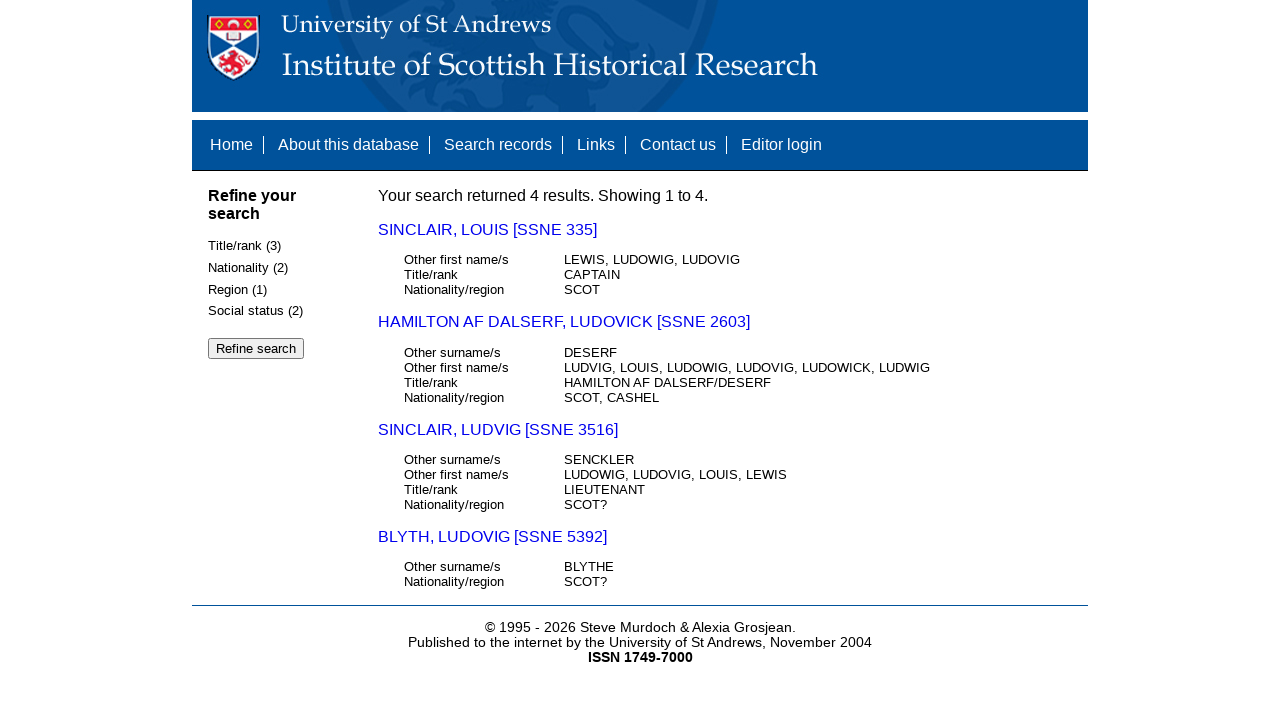

--- FILE ---
content_type: text/html; charset=UTF-8
request_url: https://www.st-andrews.ac.uk/history/ssne/results.php?first_name_f=LUDOVIG&social_status_f=OFFICER&social_status_f=NOBILITY
body_size: 1768
content:
<!DOCTYPE html>
<html>
  <head>
    <meta http-equiv="Content-Type" content="text/html; charset=utf-8" />
    
    <!-- dynamic head content -->
    <title>Search results - The Scotland, Scandinavia and Northern European Biographical Database</title>
    
    <!-- Google tag (gtag.js) -->
<script async src="https://www.googletagmanager.com/gtag/js?id=G-MBTWPJL2CV"></script>
<script>
  window.dataLayer = window.dataLayer || [];
  function gtag(){dataLayer.push(arguments);}
  gtag('js', new Date());

  gtag('config', 'G-MBTWPJL2CV');
</script>

    <link type="text/css" rel="stylesheet" href="/history/ssne/ssne.css" />
  </head>
  <body>
    <header>
      <div id="banner"></div>
      
      <nav>
        <!-- navigation box-->
        <ul>
          <li>
            <a href="/history/ssne/">Home</a>
          </li>
          <li>
            <a href="/history/ssne/about.php">About this database</a>
          </li>
          <li>
            <a href="/history/ssne/find.php">Search records</a>
          </li>
	  <!--
            <a href="/history/ssne/results.php?browse=latest">See latest changes</a>
	  -->
          <li>
            <a href="/history/ssne/links.php">Links</a>
          </li>
          <li>
            <a href="/history/ssne/contact.php">Contact us</a>
          </li>
          <li>
            <a href="/history/ssne/admin/login.php">Editor login</a>
          </li>
          <!-- new record link -->
          
        </ul>
        <!--end navigation box-->
      </nav>
    </header>

    <main>
      <article>
        <!-- dynamic body content -->
        <div>
  <aside id="facets" role="complementary">
    <!-- facet links -->
    <h3>Refine your search</h3><form method="GET" action="/history/ssne/results.php"><p class="facet_type" title="Click to expand">Title/rank (3)</p><p class="facet"><input type="radio" name="title_rank" value="CAPTAIN" id="title_rankCAPTAIN"/><label for="title_rankCAPTAIN">CAPTAIN (1)</label></p><p class="facet"><input type="radio" name="title_rank" value="HAMILTON AF DALSERF/DESERF" id="title_rankHAMILTON AF DALSERF/DESERF"/><label for="title_rankHAMILTON AF DALSERF/DESERF">HAMILTON AF DALSERF/DESERF (1)</label></p><p class="facet"><input type="radio" name="title_rank" value="LIEUTENANT" id="title_rankLIEUTENANT"/><label for="title_rankLIEUTENANT">LIEUTENANT (1)</label></p><p class="facet_type" title="Click to expand">Nationality (2)</p><p class="facet"><input type="radio" name="nationality" value="SCOT" id="nationalitySCOT"/><label for="nationalitySCOT">SCOT (2)</label></p><p class="facet"><input type="radio" name="nationality" value="SCOT?" id="nationalitySCOT?"/><label for="nationalitySCOT?">SCOT? (2)</label></p><p class="facet_type" title="Click to expand">Region (1)</p><p class="facet"><input type="radio" name="region" value="CASHEL" id="regionCASHEL"/><label for="regionCASHEL">CASHEL (1)</label></p><p class="facet_type" title="Click to expand">Social status (2)</p><p class="facet"><input type="radio" name="social" value="OFFICER" id="socialOFFICER"/><label for="socialOFFICER">OFFICER (2)</label></p><p class="facet"><input type="radio" name="social" value="NOBILITY" id="socialNOBILITY"/><label for="socialNOBILITY">NOBILITY (1)</label></p><p class="facet_type"><input type="submit" value="Refine search"/></p><input type="hidden" name="first_name_f" value="LUDOVIG"/><input type="hidden" name="social_status_f" value="NOBILITY"/></form>
  </aside>
  
  <div class="results">
    <!-- search synopsis and paging -->
    <p>Your search returned 4 results. Showing 1 to 4.</p>
    
    
    <!--table class="results">
      <thead>
        <tr>
          <th>Identity number</th>
          <th>Surname</th>
          <th>First name</th>
          <th>Title/rank</th>
          <th>Nationality</th>
          <th>Region</th>
        </tr>
      </thead>
      <tbody-->
        <!-- results here -->
        <ul class="hits"><li><p><a href="/history/ssne/item.php?id=335">SINCLAIR, LOUIS [SSNE 335]</a></p><dl><dt>Other first name/s</dt><dd>LEWIS, LUDOWIG, LUDOVIG</dd><dt>Title/rank</dt><dd>CAPTAIN</dd><dt>Nationality/region</dt><dd>SCOT</dd></dl></li><li><p><a href="/history/ssne/item.php?id=2603">HAMILTON AF DALSERF, LUDOVICK [SSNE 2603]</a></p><dl><dt>Other surname/s</dt><dd>DESERF</dd><dt>Other first name/s</dt><dd>LUDVIG, LOUIS, LUDOWIG, LUDOVIG, LUDOWICK, LUDWIG</dd><dt>Title/rank</dt><dd>HAMILTON AF DALSERF/DESERF</dd><dt>Nationality/region</dt><dd>SCOT, CASHEL</dd></dl></li><li><p><a href="/history/ssne/item.php?id=3516">SINCLAIR, LUDVIG [SSNE 3516]</a></p><dl><dt>Other surname/s</dt><dd>SENCKLER</dd><dt>Other first name/s</dt><dd>LUDOWIG, LUDOVIG, LOUIS, LEWIS</dd><dt>Title/rank</dt><dd>LIEUTENANT</dd><dt>Nationality/region</dt><dd>SCOT?</dd></dl></li><li><p><a href="/history/ssne/item.php?id=5392">BLYTH, LUDOVIG [SSNE 5392]</a></p><dl><dt>Other surname/s</dt><dd>BLYTHE</dd><dt>Nationality/region</dt><dd>SCOT?</dd></dl></li></ul>
      <!--/tbody>
    </table-->
  </div>
</div>
      </article>
    </main>
    
    <footer>
      <div id="footer">
        <p>&copy; 1995 -
          
          <script language="JavaScript" type="text/javascript">
            let currentDate = new Date();
            document.write(currentDate.getFullYear());
          </script>
          
          Steve Murdoch &amp; Alexia Grosjean.<br/>
          Published to the internet by the University of St Andrews, November 2004<br/>
          <strong>ISSN 1749-7000</strong>
        </p>
      </div>
      <script src="https://cdn.ckeditor.com/ckeditor5/12.1.0/classic/ckeditor.js"></script>
      <script src="https://www.google-analytics.com/urchin.js" type="text/javascript"></script>
      <script type="text/javascript">
        _uacct = "UA-2487135-3";
        urchinTracker();
      </script>
      <script src="https://code.jquery.com/jquery-3.3.1.min.js" type="text/javascript"></script>
      <script src="https://code.jquery.com/ui/1.12.1/jquery-ui.min.js" type="text/javascript"></script>
      <script src="/history/ssne/ssne.js" type="text/javascript"></script>
    </footer>
  </body>
</html>
  
